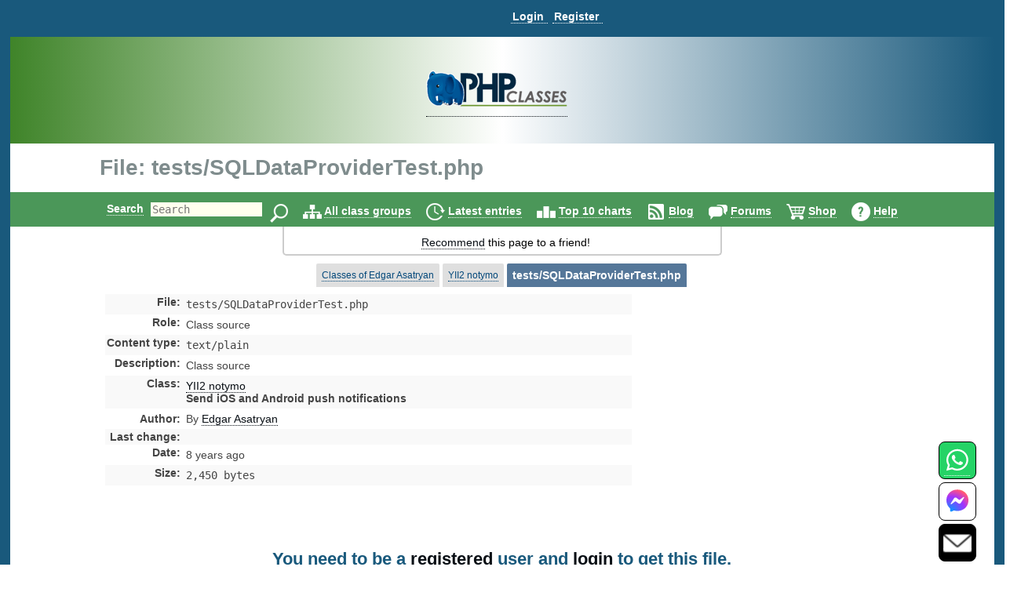

--- FILE ---
content_type: text/html
request_url: https://codingtheweb.users.phpclasses.org/browse/file/125372.html
body_size: 16884
content:
<!DOCTYPE HTML>
<html lang="en">
<head>
<meta http-equiv="X-UA-Compatible" content="IE=Edge">
<meta name="google-site-verification" content="koB0IMWgAHKwEXWyOGt9RPqYrJU-fKzpoOTwRnprhKo" />
<title>tests/SQLDataProviderTest.php - YII2 notymo - PHP Classes</title>
<!-- https://files.phpclasses.org/styles.css -->
<style type="text/css">
*, .normal-size
{
    font-size: 14px;
}

html, body, input[type=submit]
{
    color: black;
    font-family: "helvetica" , sans-serif , arial , helvetica;
    overflow-x: hidden !important;
}

html, body
{
    background-color: #ffffff;
    height: 100%;
    margin: 0px;
}

a:link, a:active
{
    color: #090F15;
    text-decoration: none;
    border-bottom-style: dotted;
    border-bottom-width: 1px;
}

a:visited
{
    color: #26394d;
}

a:hover, #logoPHP > a, #logoCompany > a, #topLogoPHP > a
{
    border-bottom-style: none;
}

.left
{
    float: left;
}

.right
{
    float: right;
}

.clear
{
    clear: both;
}

input[type=text]
{
    border: none;
    outline: none;
    color: #333;
    background: #ffe;
    z-index: 90;
    font-size: 1em;
    font-weight: normal;
    font-variant: normal;
    text-transform: none;
    font-family: monospace;
}

img
{
}

h1, h1 *
{
    font-size: 28px;
    width: auto !important;
}

h2
{
    color: #19597c;
    padding-bottom: 0px;
    padding-top: 0px;
}

h2, h2 *
{
    font-size: 22px;
}

h3, h3 *
{
    color: #19597c;
    font-size: 20px;
    margin: 10px 0px;
    padding: 10px 0px;
}

h4 *
{
    color: #19597c;
    font-size: 16px;
}

h5 *
{
    color: #19597c;
    font-size: 16px;
}

h6 *
{
    color: #666666;
    font-size: 14px;
}

big big a
{
    display: block;
    font-size: inherit;
    padding: 0px 0px 10px;
}

big a
{
    font-size: inherit;
}

td > a > span, #reputation-button
{
    font-size: 1em;
}

#reputation-menu
{
    border-radius: 6px !important;
}

.nbpb, .nbtb
{
    background-color: inherit;
    border-width: 0px;
}

.backgroundDecoration
{
    position: absolute;
    right: 1025px;
    top: 0px;
}

#rightDecorationBg
{
    left: 1025px;
}

#MainContainer
{
    background-color: #19597c;
    min-height: 100%;
    margin: 0 auto;
}

#Container
{
    background: none repeat scroll 0% 0% #fff;
    height: auto !important;
    margin: 0px auto;
    position: relative;
    z-index: 10;
    width: 98% !important;
}

#PageContent
{
    margin: auto;
    width: 100% !important;
    position: relative;
    text-align: left;
}

#PageInfo, #PageInfoLogged
{
    background: inherit;
    width: inherit;
    position: relative;
}

.pageDecoration
{
    bottom: 0px;
    position: absolute;
    right: -9px;
}

#leftDecoration
{
    left: -9px;
}

#user-bar:empty {
    min-height: 56px;
}

#user
{
    padding-bottom: 4px;
}

#user, #TopLine, #UserContent, #order-menu
{
    background-color: #19597c;
    width: 100%;
}

.shop-step
{
	color: #ffffff;
	font-size: 18px;
	line-height: 36px;
    font-weight: bold;
}

.responsive-menu
{
   padding-top: 0px;
   padding-bottom: 0px;
}

#TopLine, #UserContent
{
    z-index: 1;
    position: relative;
}

#TopLine
{
    position: absolute;
}

#user table
{
    white-space: nowrap;
    width: auto;
    margin: 0px auto;
    padding: 5px 0px 0px 140px;
}

#user table td
{
    line-height: 30px;
    padding: 0px;
    white-space: nowrap;
    width: auto;
}

#user .tabcontent, #endnavigation .tabcontent
{
    color: #C3F0FF;
    font-weight: bold;
	text-transform: capitalize;
}

#user .tabcontent span
{
    float: left;
    padding: 8px 5px 0px 2px;
    white-space: nowrap;
}

#user a
{
    color: #FFFFFF;
    font-size: 14px;
    font-weight: bold;
    padding: 0px 5px 0px 2px;
    text-align: left;
    text-decoration: none;
    border-bottom-style: dotted;
    border-bottom-width: 1px;
    white-space: nowrap;
}

#user a:hover
{
    color: #C3F0FF;
}

#user img
{
    padding-top: 3px;
    vertical-align: top;
}

#user .nbgu
{
    float: left;
    padding: 0px;
    white-space: nowrap;
}

#logoPHP
{
    background-size: cover;
    text-align: center;
    height: 136px;
    background: rgb(63,132,41);
    background: linear-gradient(90deg, rgba(63,132,41,1) 0%, rgba(255,255,255,1) 50%, rgba(25,89,124,1) 100%);
}

#logoContainer
{
    padding-top: 38px;
    display: inline-block;
}

#Top #logoCompany
{
    position: absolute;
    right: 145px;
    top: -60px;
}

#invertedCompanyLogo
{
    text-align: center;
}

#elephpant
{
    margin-right: 15px;
    position: absolute;
    right: 5px;
    top: -97px;
}

#recommendpage
{
    margin: auto;
    width: 40em;
}

#recommendpage table
{
    min-width: 40em;
    text-align: center;
    white-space: normal;
    border: 2px solid #ccc;
    border-style: solid;
    border-radius: 0 0 5px 5px;
    border-top: 0;
    margin-bottom: 10px;
}

#recommendpage table td
{
    background: none repeat scroll 0% 0% transparent;
    border: medium none;
    padding: 10px 0px 5px 10px;
    vertical-align: top;
}

#recommendpage table td img
{
    padding: 0px 3px 0px 5px;
}

#navigation
{
    background-color: #4b9759;
    clear: both;
    color: #000 !important;
    font-size: 1.2em;
    font-weight: bold;
    height: 44px;
    line-height: 24px;
    padding: 0px;
    position: relative;
    text-align: center;
    width: 100%;
}

#navigation form
{
    border: 0px none;
}

#navigation table
{
    height: 44px;
    width: 974px;
}

#navigation td
{
    font-size: 14px;
    padding-top: 9px;
}

#navigation img
{
    border: 0px none;
    margin: 0px 0px 0px 5px;
    vertical-align: middle;
}

#navigation a
{
    color: #ffffff;
    text-decoration: none;
    border-bottom-width: 1px;
}

#navigation a:hover
{
    text-decoration: underline;
    border-bottom-style: none;
}

#navigation td.nbgu
{
    display: none;
}

#navigation td.nbtu, #MenuContent td.nblu
{
    height: 24px;
    line-height: 24px;
    padding: 10px 4px 0px;
    text-decoration: none;
    border-bottom-width: 1px;
}

#navigation td.nbtu input[type=text]
{
    height: 20px;
    margin: 0px 5px;
    width: 100px;
}

#navigation td.nbtu *
{
    float: left;
}

#ads
{
    clear: both;
    margin: 0px auto;
    padding: 0px;
    width: 1010px;
}

#topAds
{
    display: inline-block;
    margin-left: 10px;
}

#inputText
{
    color: #666666;
    float: left;
    height: 20px;
    width: 150px;
}

.BodyContent
{
    text-align: center;
}

.BodyColumn
{
    display: inline-block;
    vertical-align: top;
    text-align: left;
}

#BodyContent
{
           display: inline-block;
           vertical-align: top;
     text-align: left;
}

.InfoContent
{
    clear: both;
    margin: 10px auto 0px auto;
    max-width: 1025px;
    position: relative;
    padding: 0 10px;
}

.InfoContent .nblu, .InfoContent .nbtu
{
    background-color: #dfdfdf;
    border-top-left-radius: 2px;
    border-top-right-radius: 2px;
    border-width: 1px;
    color: #19597c;
    font-size: 12px;
    padding: 7px;
    text-align: center;
    white-space: nowrap;
    width: auto;
}

.InfoContent .ct
{
    background-color: #FCFCFC;
    border-width: 1px 1px 0 1px;
    border-style: solid;
    border-color: #E1E1E1;
    color: #000000;
    font-size: 12px;
    padding: 3px;
    text-align: center;
    white-space: nowrap;
    width: auto;
}

.InfoContent .cd
{
    background-color: #FCFCFC;
    border-width: 0 1px 1px 1px;
    border-style: solid;
    border-color: #E1E1E1;
    color: #000000;
    font-size: 12px;
    padding: 3px;
}

.InfoContent .cg
{
    margin: 1px;
    padding: 0px;
    white-space: nowrap;
    width: 4px;
}

.InfoContent .nbtd :hover, .InfoContent .nbtu :hover
{
    background-color: #c9c9c9;
    text-decoration: underline;
    border-bottom-style: none;
    color: #2989C7;
}

.InfoContent .nbtd :hover .tab, .InfoContent .nbtu :hover .tab
{
    color: #2989C7;
}

.InfoContent .nbld, .InfoContent .nbtd
{
    background-color: #bfbfbf;
    border-color: #92DBEC;
    color: #05497B;
    font-size: 12px;
    padding: 7px;
    text-align: center;
    white-space: nowrap;
    width: auto;
}

.InfoContent .nblu, .InfoContent .nbld
{
    background-color: #557799;
    color: #FFFFFF;
}

.InfoContent .nblu .tab
{
    
}

.InfoContent .nbgu
{
    color: #05497B;
    margin: 1px;
    padding: 0px;
    white-space: nowrap;
}

.InfoContent .nbgd
{
    color: #05497B;
    margin: 1px;
    padding: 0px;
    white-space: nowrap;
}

.InfoContent .nbtu a, .InfoContent .nbld a, .InfoContent .nbtd a
{
    color: #05497B;
    font-size: 12px;
}

.InfoContent .nbtu span.tab
{
    color: #000000;
}

.InfoContent .nbtu a.tab
{
    
}

.InfoContent .nblu a:hover, .InfoContent .nbtu a:hover, .InfoContent .nbld a:hover, .InfoContent .nbtd a:hover
{
    color: #2989C7;
}

.InfoContent .nblu a, .InfoContent .nbld a
{
    color: #FFFFFF;
    font-size: 12px;
}

.InfoContent .nblu a:hover, .InfoContent .nbld a:hover
{
    color: #C3F0FF;
}

.InfoContent .nbtu, .InfoContent .nbtd
{
    vertical-align: middle;
}

.InfoContent .nbpu, .InfoContent .nbpd
{
    padding: 6px 0 0 0;
}

.InfoContent td
{
    padding-left: 5px;
}

.photo
{
    border-radius: 50%;
}

.userInfoTable
{
    border: 1px solid #f6f6f6;
    margin-left: 10px;
    padding: 20px;
}

td > b > h2
{
    margin-bottom: -1px;
}

.even td, .odd td, .even th, .odd th
{
    color: #444444;
}

.menutext
{
    border-bottom: 1px dotted #CCCCCC;
    color: #444444;
}

.menuicon > a {
    border-bottom-style: none !important;
}
.menuicon > a > img
{
}

.menulink a
{
    color: #595959;
}

.menulink a:hover
{
    text-decoration: underline;
    border-bottom-style: none;
}

.back
{
    background-color: #FFFFFF;
}

.even
{
    background-color: #F9F9F9;
}

.light
{
    background: none repeat scroll 0% 0% #f2f2f2;
}

.dark
{
    background: none repeat scroll 0% 0% #d9d9d9;
}

.c799 > tbody > tr
{
    padding: 10px !important;
}

.odd
{
    
}

.even td, .odd td, .highlight td, .highlight th, .highlightContent td, .highlightContent th, .featuredeven td, .featuredodd td
{
    padding: 5px;
}

.highlight, .highlightContent
{
    background: none repeat scroll 0% 0% #F5F5F5;
    padding: 5px;
}

.highlightContent
{
    animation-name: highlightContent;
    animation-duration: 0.5s;
    animation-iteration-count: infinite;
    animation-direction: alternate;
}

@keyframes highlightContent
{
    0%
    {
        background: #e6d346;
    }

    100%
    {
        background: #ffffff;
    }
}

.highlightLink
{
    background: none repeat scroll 0% 0% #FDFDFD;
    padding: 5px;
    line-height: 30px;
    animation-name: highlightLink;
    animation-duration: 0.5s;
    animation-iteration-count: infinite;
    animation-direction: alternate;
    border-radius: 8px;
    opacity: 90%;
    color: #000000;
}

*, .normal-size {
}

@keyframes highlightLink
{
    0%
    {
        background: #e6d346;
    }

    100%
    {
        background: #ffffff;
    }
}

.tabcontent
{
    
}

.nblu .tabcontent
{
    color: #ffffff;
}

.featuredodd
{
    background-color: #C5D4DB;
    padding: 5px;
}

.featuredeven
{
    background-color: #C5D4DB;
    padding: 5px;
}

.removed
{
    background-color: #AAAAAA;
    text-decoration: line-through;
}

.invalid
{
    background-color: #FFCCCC;
}

.warning, .shopping-message-warning
{
    background-color: #FFB366;
}

.alright
{
    background-color: #70F0A0;
}

.monospace, code
{
    font-family: monospace , Courier , "Courier New";
}

.code
{
    white-space: pre;
    white-space: pre-wrap;
    white-space: -pre-wrap;
    white-space: -o-pre-wrap;
    white-space: -moz-pre-wrap;
    white-space: -hp-pre-wrap;
    word-wrap: break-word;
    background: none repeat scroll 0% 0% #FCFCFC;
    padding: 4px;
}

.button, .shop-button, .remove-button, .shopping-message, .shopping-message-warning, input[class=shop-input]
{
    border-radius: 6px;
    padding: 4px;
    border-width: 1px;
    border-style: solid;
}

.shop-button {
	border-color: #000000;
	background-color: #ccae66;
	background-image: linear-gradient(#ffdf92, #ccae66);
	color: #000000;
	font-weight: bold;
	font-size: 14px;
	padding: 7px;
	text-align: center;
	white-space: nowrap;
	width: auto;
}

.shop-button:hover, .shop-button:link, .shop-button:active {
	color: #000000;
	border-bottom-style: solid;
	border-bottom-width: 1px;
}

.shop-button:active {
	background-image: linear-gradient(#f8d37c, #ffdf92);
}

.remove-button {
	border-color: #000000;
	background-color: #1b95e0;
	background-image: linear-gradient(#1b95e0, #1470a8);
	color: #ffffff;
	font-weight: bold;
	font-size: 14px;
	padding: 7px;
	text-align: center;
	white-space: nowrap;
	width: auto;
}

.remove-button:hover, .remove-button:link, .remove-button:active, input[class=remove-button] {
	color: #ffffff;
	border-bottom-style: solid;
	border-bottom-width: 1px;
}

.remove-button:active {
	background-image: linear-gradient(#1470a8, #1b95e0);
}

.shopping-message-container {
	text-align: center;
}

.shopping-message, .shopping-message-warning {
	display: inline-block;
	line-height: 28px;
	border-color: #000000;
	font-weight: bold;
	font-size: 14px;
	padding: 7px;
	text-align: center;
	width: auto;
}

.shopping-message {
	color: #ffffff;
	background-color: #666666;
	background-image: linear-gradient(#666666, #333333);
}

.shopping-message-warning {
	color: #000000;
	background-color: #000000;
	background-image: linear-gradient(#FFB366, #cc8f52);
}

.shopping-price {
	font-size: 16px;
	text-align: center;
	font-weight: bold;
	width: auto;
	margin-left: 8px;
	margin-right: 8px;
}

input[class=shop-input] {
	margin: 4px;
}

.new
{
    background-color: #ffea80;
    background-image: linear-gradient(#fffa80 , #ffea80);
    text-transform: uppercase;
    font-size: smaller;
    border-color: #ffe280;
}

.edit, .edit :link, .edit :visited, .InfoContent .nbtu a.edit
{
    background-color: #60b040;
    background-image: linear-gradient(#90c070 , #60b040);
    color: #ffffff;
    border-color: #60a840;
}

.edit :hover, .InfoContent .nbtu a.edit :hover
{
    background-color: #50a030;
    background-image: linear-gradient(#60b040 , #50a030);
    color: #C3F0FF;
    border-color: #60a840;
}

.edit :active, .InfoContent .nbtu a.edit :active
{
    background-color: #60b040;
    background-image: linear-gradient(#50a030 , #60b040);
    color: #ffffff;
    border-color: #409020;
    box-shadow: inset 0 2px 4px rgba(0 , 0 , 0 , 0.15);
}

.tag, .tag :link, .tag :visited
{
    background-color: #dea7a7;
    background-image: linear-gradient(#eeb3b3 , #dea7a7);
    color: #994d4d;
    border-color: #dea7a7;
}

.tag :hover
{
    background-color: #ce9b9b;
    background-image: linear-gradient(#dea7a7 , #ce9b9b);
    color: #793d3d;
    border-color: #dea7a7;
}

.tag :active
{
    background-color: #dea7a7;
    background-image: linear-gradient(#ce9b9b , #dea7a7);
    color: #994d4d;
    border-color: #be8f8f;
    box-shadow: inset 0 2px 4px rgba(0 , 0 , 0 , 0.15);
}

.ranking, .votes
{
    display: inline;
    padding: 4px 8px;
    font-size: large;
    border-radius: 6px;
    background-color: #E8E8E8;
    color: #000000;
}

.votes
{
    
}

.progressbar
{
    background-color: #0000FF;
    background-image: url(https://files.phpclasses.org/graphics/phpclasses//progress.png);
    background-size: auto 100%;
    border-style: none;
    padding: 4px;
    text-align: center;
    border-radius: 6px;
    box-shadow: 4px 4px 4px #888;
    text-shadow: 2px 2px 2px #55C;
}

.box
{
    border-color: #E1E1E1;
    border-style: solid;
    border-width: 1px;
    padding: 10px;
    margin-top: 10px;
    margin-bottom: 10px;
    border-radius: 10px;
}

.framed
{
    margin: 5px 0px;
    padding: 10px 15px;
    border-radius: 10px;
}

.c360 > a
{
    font-size: 13px;
    display: block;
    color: #729fcc;
}

.notifications
{
    background: #e20000;
    background: radial-gradient(ellipse at center , #e20000 0% , #fb7b67 100%);
    border-radius: 6px;
    color: #ffffff;
    margin: 5px 0px;
    padding: 4px;
    text-shadow: 1px 1px 2px rgba(128 , 128 , 128 , 1);
}

.no-notifications
{
    background: #888888;
    border-radius: 6px;
    color: #ffffff;
    margin: 5px 0px;
    padding: 4px;
    text-shadow: 1px 1px 2px rgba(128 , 128 , 128 , 1);
}

a:hover .no-notifications, a:hover .notifications
{
    text-decoration: underline;
    border-bottom-style: none;
}

.score, .highlightScore
{
    background: rgb(243,237,187);
    background: radial-gradient(circle, rgba(243,237,187,1) 0%, rgba(255,241,133,1) 100%);
    border-radius: 6px;
    margin: 5px 0px;
    padding: 4px;
}

.scoreText, .score, .highlightScore
{
    color: #404040;
    text-shadow: 1px 1px 2px rgba(128 , 128 , 128 , 1);
}

a:hover .score, a:hover .scoreText
{
    text-decoration: underline;
    border-bottom-style: none;
}

.highlightScore
{
    animation-name: highlightScore;
    animation-duration: 0.5s;
    animation-iteration-count: infinite;
    animation-direction: alternate;
}

@keyframes highlightScore
{
    0%
    {
        background: #e6d346;
    }

    100%
    {
        background: #ffffff;
    }
}

a:hover .highlightScore
{
    text-decoration: underline;
    border-bottom-style: none;
}

.menu
{
    border-color: #FCFCFF #707078 #707078 #FCFCFF;
    border-style: solid;
    border-width: 1px;
    cursor: default;
    opacity: 0.95;
    padding: 2px;
    background-color: #c9c9c9;
}

#Footer
{
    height: 0px;
    width: 100%;
    z-index: 1;
}

#FooterInfo, #FooterInfoLogged
{
    background: #19597c;
    min-height: 80px;
    position: relative;
    width: 100%;
    padding: 10px;
    margin-top: 10px;
    top: 10px;
}

#endnavigation
{
    height: 35px;
    padding: 0px;
    width: 100%;
}

#endnavigation *
{
    margin: 0px;
    padding: 0px;
}

#endnavigation table
{
    height: 35px;
    padding: 0px;
}

#endnavigation table tbody
{
    vertical-align: top;
}

#endnavigation a
{
    color: #FFFFFF;
    font-weight: bold;
    padding: 0px 0px 0px 0px;
    text-decoration: none;
    border-bottom-style: dotted;
    border-bottom-width: 1px;
    text-transform: capitalize;
}

#endnavigation a:hover
{
    text-decoration: underline;
    border-bottom-style: none;
}

#endnavigation img
{
    padding-left: 13px;
}

#Copyright
{
    width: 95% !important;
    color: #FFFFFF;
    height: 20px;
    margin: 0px auto;
    padding: 10px 0px;
    text-align: left;
    overflow: hidden !important;
    text-align: center;
    font-weight: bold;
}

#Copyright a
{
    color: #86d5f2;
    text-decoration: none;
    border-bottom-style: dotted;
    border-bottom-width: 1px;
}

#Copyright a:hover
{
    text-decoration: underline;
    border-bottom-style: none;
}

#Copyright table td
{
    color: #FFFFFF;
    padding: 0px;
}

#Top, #TopLogged
{
    background: none repeat scroll 0% 0% #FFFFFF;
    margin: 0px auto;
    padding: 0px;
    width: 100%;
    position: relative;
    bottom: 0px;
    top: 0px;
}

#Top h1, #TopLogged h1
{
    max-width: 1025px;
    margin: 15px auto 15px auto;
    overflow: hidden;
    color: #7F8C8D;
}

#Top h1
{
    position: relative;
}

#Top #topLogoPHP, #TopLogged #topLogoPHP, #TopLogo #topLogoPHP
{
    max-width: 1025px;
    margin-left: auto;
    margin-right: auto;
    overflow: hidden;
    padding: 0 0 0 10px;
    color: #7F8C8D;
    position: relative;
    height: 60px;
    top: -60px;
    bottom: -60px;
}

#Top #topLogoPHP #topLogoPHPContainer, #TopLogged #topLogoPHP #topLogoPHPContainer, #TopLogo #topLogoPHP #topLogoPHPContainer
{
    background-color: #ffffff;
    width: 200px;
    text-align: center;
    padding: 10px;
    position: relative;
    z-index: 2;
}

#TopLogo
{
    margin-bottom: -60px;
}

#Top #subtitle, #TopLogged #subtitle
{
    max-width: 1025px;
    margin: auto;
    overflow: hidden;
}

#Top #subtitle
{
    position: relative;
}

.search-input
{
    vertical-align: top;
    margin: 1px 0 0 0;
    display: inline-block;
}

#Contact, #Contact a
{
    color: #ffffff;
    font-weight: bold;
}

.window-active-bar
{
    border-style: none;
    background-color: #4b9759;
    height: 1%;
    white-space: nowrap;
    color: #ffffff;
    font-weight: bold;
}

.window-inactive-bar
{
    border-style: none;
    background-color: #808080;
    height: 1%;
    white-space: nowrap;
    color: #c0c0c0;
    font-weight: bold;
}

.window
{
    background-color: #f9f9f9;
    border-width: 1px;
    border-style: solid;
    border-top-color: #ffffff;
    border-left-color: #ffffff;
    border-bottom-color: #808080;
    border-right-color: #808080;
}

.nblu input
{
    font-weight: bold;
}

.contactBar
{
    position: fixed;
    bottom: 0px;
    right: 32px;
	z-index: 16777271;
}
</style>

<!-- https://files.phpclasses.org/responsive.css -->
<style type="text/css">
.safe-padding {
	padding: 14px;
	line-height: 200%;
}
.safe-size {
	font-size: 110%;
}
.call {
	display: none;
}
@media (max-width: 1024px) {
.c1025 {
	display: none;
}
h1, h1 *
{
    font-size: 20px;
}

h2, h2 *
{
    font-size: 18px;
}

h3, h3 *
{
    font-size: 16px;
}

h4 *
{
    font-size: 14px;
}

h5 *
{
    font-size: 12px;
}

h6 *
{
    font-size: 10px;
}
#Top h1, #Top subtitle {
	padding: 10px 0 0 10px;
	margin: 0 0 0 0;
}
.InfoContent
{
    margin: 0 auto 0 auto;
    padding: 0;
}
.responsive-menu
{
   padding-top: 14px;
   padding-bottom: 12px;
}
.responsive-order-menu
{
   padding-top: 0px;
   padding-bottom: 0x;
}
#BodyContent
{
		 display: block;
}
#PageContent
{
    margin: 0;
    padding: 0;
}
}
@media (min-width: 1025px) {
.u1025 {
	display: none;
}
}
@media (max-width: 1025px) {
.contactBar
{
	bottom: 0px;
    right: 10px;
	z-index: 16777271;
}
}
@media (max-width: 399px) {
.c399 {
	display: none;
}
}
@media (max-width: 499px) {
.c499 {
	display: none;
}
#Top h1 {
     width: auto;
}
}
@media (max-width: 799px) {
.c799 {
	display: none;
}
}
@media (min-width: 799px) {
.u799 {
	display: none;
}
}
@media (max-width: 640px) {
.c640 {
	display: none;
}
}
@media (max-width: 360px) {
.c360 {
	display: none;
}
}

.menu-items {
	position: absolute;
	z-index: 1001;
	background-color: #103754;
	border-color: #cccccc;
	border-style: solid;
	border-width: 1px;
	padding: 4px;
	top: 32px;
	line-height: 36px;
}

.menu-items a {
	color: #C3F0FF;
	font-weight: bold;
	text-decoration: none;
}

#navigation-menu, #user-menu, #order-menu {
	display: inline-block;
	padding: 2px 4px 0px 4px;
	vertical-align: middle;
	text-align: left;
	position: relative;
}

#navigation-menu .menu-items, #user-menu .menu-items, #order-menu .menu-items {
	display: none;
}

#navigation-button:checked + .menu-items,
#user-button:checked + .menu-items,
#order-button:checked + .menu-items {
  display: inline-block;
  vertical-align: middle;
  white-space: nowrap;
}

#navigation-label,
#user-label,
#order-label {
	z-index: 1001;
	display: inline-block;
	vertical-align: middle;
}
#navigation-label img,
#user-label img,
#order-label img {
	pointer-events: none;
}

#navigation-menu input[type="checkbox"],
#user-menu input[type="checkbox"],
#order-menu input[type="checkbox"] {
	display: none;
}

</style>

<meta http-equiv="content-type" content="text/html; charset=ISO-8859-1">
<meta name="viewport" content="width=device-width, initial-scale=1">
<link rel="shortcut icon" href="https://www.phpclasses.org/graphics/phpclasses/favicon.ico">
<link rel="icon" href="https://www.phpclasses.org/graphics/phpclasses/favicon.ico">
<link rel="alternate" href="/browse/latest/latest.xml" type="application/rss+xml" title="Latest published classes">
<link rel="alternate" href="/reviews/latest/latest.xml" type="application/rss+xml" title="Latest published book reviews">
<link rel="canonical" href="https://www.phpclasses.org/browse/file/125372.html">
<link rel="preconnect" href="https://files.phpclasses.org/">
<link rel="preconnect" href="https://token.rubiconproject.com">
<link rel="preconnect" href="https://clevernt.com">
<link rel="preconnect" href="https://pagead2.googlesyndication.com">
<link rel="preconnect" href="https://www.google.com">
<link rel="preconnect" href="https://www.gstatic.com">
<link rel="preconnect" href="https://fonts.googleapis.com">
<link rel="preconnect" href="https://srv.buysellads.com">
<meta name="description" lang="en" content="Class source. tests/SQLDataProviderTest.php This package can be used to send iOS and Android push notifications. It can take a list of user identifiers and send push notifications to the respective devices using the Android or Apple push notifications Web services. The package can pull the device identifiers from a data source that can be a MongoDB database or a SQL database using the YII...">
<meta name="robots" content="NOINDEX">
<meta property="fb:pages" content="114418241923267">
<!-- https://files.phpclasses.org/js/contentLoader.js -->
<script type="text/javascript">
//<![CDATA[
/*
 * contentLoader.js
 *
 * Get the latest version from:
 *
 * http://www.jsclasses.org/fast-content-loader
 *
 * @(#) $Id: contentLoader.js,v 1.17 2021/08/12 10:57:05 mlemos Exp $
 *
 *
 * This LICENSE is in the BSD license style.
 * *
 * Copyright (c) 2010, Manuel Lemos
 * All rights reserved.
 *
 * Redistribution and use in source and binary forms, with or without
 * modification, are permitted provided that the following conditions
 * are met:
 *
 *   Redistributions of source code must retain the above copyright
 *   notice, this list of conditions and the following disclaimer.
 *
 *   Redistributions in binary form must reproduce the above copyright
 *   notice, this list of conditions and the following disclaimer in the
 *   documentation and/or other materials provided with the distribution.
 *
 *   Neither the name of Manuel Lemos nor the names of his contributors
 *   may be used to endorse or promote products derived from this software
 *   without specific prior written permission.
 *
 * THIS SOFTWARE IS PROVIDED BY THE COPYRIGHT HOLDERS AND CONTRIBUTORS
 * "AS IS" AND ANY EXPRESS OR IMPLIED WARRANTIES, INCLUDING, BUT NOT
 * LIMITED TO, THE IMPLIED WARRANTIES OF MERCHANTABILITY AND FITNESS FOR
 * A PARTICULAR PURPOSE ARE DISCLAIMED.  IN NO EVENT SHALL THE REGENTS OR
 * CONTRIBUTORS BE LIABLE FOR ANY DIRECT, INDIRECT, INCIDENTAL, SPECIAL,
 * EXEMPLARY, OR CONSEQUENTIAL DAMAGES (INCLUDING, BUT NOT LIMITED TO,
 * PROCUREMENT OF SUBSTITUTE GOODS OR SERVICES; LOSS OF USE, DATA, OR
 * PROFITS; OR BUSINESS INTERRUPTION) HOWEVER CAUSED AND ON ANY THEORY OF
 * LIABILITY, WHETHER IN CONTRACT, STRICT LIABILITY, OR TORT (INCLUDING
 * NEGLIGENCE OR OTHERWISE) ARISING IN ANY WAY OUT OF THE USE OF THIS
 * SOFTWARE, EVEN IF ADVISED OF THE POSSIBILITY OF SUCH DAMAGE.
 *
 *  Portions of the code that implement document write capture are based
 *  on the Bezen library by Eric Brechemier licensed under the Creative
 *  Commons Attribution license 3.0:
 *
 *  http://creativecommons.org/licenses/by/3.0/
 *
 *  http://bezen.org/javascript/
 *
 * Portions of the code that implement JavaScript lazy loading are based
 * on the Flying scripts by Gijo Varghese:
 *
 * https://wordpress.org/plugins/flying-scripts/
 */

/*jslint browser: true, devel: true, long: true, single: true, white: true, this: true, for: true */

var ML;

if(ML === undefined)
{
	ML = {};
}
if(ML.content === undefined)
{
	ML.content = {};
}
ML.content.contentLoader = function()
{
	var doNotRemoveThisGetTheLatestVersionFrom = 'https://www.jsclasses.org/fast-content-loader';
	var content = [];
	var	update = null;

	var outputDebug = function(o, message)
	{
		if(o.debug)
		{
			if(console
			&& console.log)
			{
				console.log(message);
			}
			else
			{
				alert(message);
			}
		}
		return false;
	};

	var replaceContent = function(o)
	{
		var remaining = 0;
		var c;
		var delayed;
		var place;
		var replace;
		var events;

		for(c in content)
		{
			if(content.hasOwnProperty(c))
			{
				if(!content[c].loaded)
				{
					delayed = document.getElementById(content[c].delayed);
					place = document.getElementById(content[c].id);
					if(delayed
					&& place)
					{
						delayed.parentNode.removeChild(delayed);
						place.parentNode.replaceChild(delayed, place);
						delayed.style.display = (content[c].inline ? ((content[c].width || content[c].height) ? 'inline-block' : 'inline') : 'block');
						content[c].loaded = true;
					}
					else
					{
						remaining = remaining + 1;
					}
				}
			}
		}
		if(remaining === 0)
		{
			window.clearInterval(update);
			update = null;
			events = [
				'keydown',
				'mouseover',
				'touchmove',
				'touchstart'
			];
			replace = function() {
				document.querySelectorAll("script[data-loading='lazy']").forEach(function(element)
					{
						var source;

						source = element.getAttribute('data-src');
						element.removeAttribute('data-src');
						element.removeAttribute('data-loading');
						element.setAttribute('src', source);
					}
				);
				window.clearTimeout(update);
				update = null;
				events.forEach(function(event)
					{
						window.removeEventListener(event, replace, { passive: true });
					}
				);
			};
			update = window.setTimeout(replace, o.lazyDelay);
			events.forEach(function(event)
				{
					window.addEventListener(event, replace, { passive: true });
				}
			);
		}
		return remaining;
	};

	this.debug = false;
	this.defaultInline = false;
	this.updateInterval = 10;
	this.contentPrefix = 'con';
	this.delayedPrefix = 'del';
	this.delayedContent = '&nbsp;';
	this.lazyDelay = 5000;

	this.addContent = function(properties)
	{
		var i;
		var m;

		if(!properties.content)
		{
			return outputDebug(this, 'Content properties are missing');
		}
		properties.id = this.contentPrefix + content.length;
		properties.delayed = this.delayedPrefix + content.length;
		if(properties.inline === undefined)
		{
			properties.inline = this.defaultInline;
		}
		properties.loaded = false;
		if(typeof properties.priority !== 'number')
		{
			properties.priority = 0;
		}
		document.write('<div id="' + properties.id + '" style="' + (properties.width ? 'width: ' + properties.width + 'px;' : '') + (properties.height ? ' height: ' + properties.height + 'px;' : '') + ' overflow: none; display: ' + (properties.inline ? ((properties.width || properties.height) ? 'inline-block' : 'inline') : 'block') + '">' + this.delayedContent + '</div>');
		for(i = content.length; i > 0 && content[i - 1].priority < properties.priority; i = i - 1)
		{
		}
		for(m = content.length; m > i; m = m - 1)
		{
			content[m] = content[m - 1];
		}
		content[i] = properties;
		return true;
	};
	
	this.loadContent = function()
	{
		var o = this;
		var written;
		var write;
		var writeln;
		var reportError;
		var catchError;
		var trim;
		var hasAttribute;
		var moveScript;
		var moveScriptClone;
		var moveNodes;
		var insertWritten;
		var load;
		var c;

		if(window.opera
		|| navigator.userAgent.indexOf('MSIE') !== -1)
		{
			written = [];

			write = function(html)
			{
				written.push(html);
			};

			writeln = function(html)
			{
				write(html + "\n");
			};

			reportError = function(error, url, line)
			{
				if(typeof error === 'object')
				{
					reportError(error.message, error.fileName, error.lineNumber);
					return;
				}
				outputDebug(o, error + ' at ' + url + '[' + line + ']');
			};
 
			catchError = function(func, description)
			{
				var f;

				description = description || 'error.catchError';
				if(typeof func !== 'function')
				{
					reportError(description + ': A function is expected, found ' + typeof func);
					f = function() { };
					return f;
				}
				f = function()
				{
					try
					{
						return func.apply(this, []);
					}
					catch(e)
					{
						if(window.onerror)
						{
							window.onerror(description + ': ' + e.message + ' in ' + func, e.fileName, e.lineNumber, true);
						}
					}
				};
				return f;
			};

			trim = function(text)
			{
				return(text.replace(/^\s*/, '').replace(/\s*$/, ''));
			};

			hasAttribute = function(node, attribute)
			{
				var attributeNode;
				
				if(node.hasAttribute)
				{
					return node.hasAttribute(attribute);
				}
 
				attributeNode = node.getAttributeNode(attribute);

				if(attributeNode === null)
				{
					return false;
				}
				return attributeNode.specified;
			};

			moveScript = function(script, target, callback)
			{
				var safeCallback = catchError(callback, 'script.onload');
 
				if(script.readyState
				&& script.onload !== null)
				{
					script.onreadystatechange = function()
					{
						if(script.readyState === 'loaded'
						|| script.readyState === 'complete')
						{
							script.onreadystatechange = null;
							script.onerror = null;
							safeCallback();
						}
					};
				}
				else
				{
					script.onload = safeCallback;
				}
				target.appendChild(script);
			};

			moveScriptClone = function(script, target, callback)
			{
				var externalScript;
				var internalScript;
				var i;
				var attribute;
				var code;

				if(hasAttribute(script, 'src'))
				{
					externalScript = document.createElement('script');
					for(i = 0; i < script.attributes.length; i = i + 1)
					{
						attribute = script.attributes[i];
						if(hasAttribute(script, attribute.name))
						{
							externalScript.setAttribute(attribute.name, attribute.value);
						}
					}
					externalScript.text = script.text;
					moveScript(externalScript, target, callback);
				}
				else
				{
					internalScript = script.cloneNode(false);
					internalScript.text = script.text;
					internalScript.type = 'any';
					target.appendChild(internalScript);
					if(hasAttribute(script, 'type'))
					{
						internalScript.setAttribute('type', script.type);
					}
					else
					{
						internalScript.removeAttribute('type');
					}
					code = trim(internalScript.text);
					if(code.indexOf('<!--') === 0)
					{
						code = code.substr(4);
						if(code.substr(code.length - 3) === '-->')
						{
							code = code.substr(0, code.length - 3);
						}
					}
					(new Function(code))();
					callback();
				}
			};
 
			moveNodes = function(source, target, callback)
			{
				var nextSource;
				var nextTarget;
				var nextStep;
				var clone;
				var scriptCount;
				var sourceAncestor;

				if(source === null)
				{
					callback();
					return;
				}
				nextSource = null;
				nextTarget = target;

				nextStep = function()
				{
					moveNodes(nextSource, nextTarget, callback);
				};
 
				if(source.nodeName === 'SCRIPT'
				&& (!source.language
				|| source.language.toLowerCase() === 'javascript')
				&& (!source.type
				|| trim(source.type).toLowerCase() === 'text/javascript'))
				{
					setTimeout(function()
					{
						moveScriptClone(source, target, function()
						{
							insertWritten(target, nextStep);
						});
					}, 0);
				}
				else
				{
					clone = source.cloneNode(false);
					target.appendChild(clone);
					setTimeout(nextStep, 0);
					if(source.firstChild)
					{
						scriptCount = source.getElementsByTagName('script').length;
						if(scriptCount === 0)
						{
							if(source.nodeName === 'TABLE')
							{
								clone.outerHTML = source.outerHTML;
							}
							else
							{
								clone.innerHTML = source.innerHTML;
							}
						}
						else
						{
							nextSource = source.firstChild;
							nextTarget = clone;
						}
					}
				}
				if(nextSource === null)
				{
					nextSource = source.nextSibling;
				}
				sourceAncestor = source.parentNode;
				while(nextSource === null
				&& sourceAncestor !== null)
				{
					nextSource = sourceAncestor.nextSibling;
					nextTarget = nextTarget.parentNode;
					sourceAncestor = sourceAncestor.parentNode;
				}
			};

			insertWritten = function(target, callback)
			{
				var div;

				if(written.length > 0)
				{
					div = document.createElement('div');
					div.innerHTML = '<br>' + written.join('');
					written = [];
					div.removeChild(div.firstChild);
					moveNodes(div.firstChild, target, callback);
				}
				else
				{
					callback();
				}
			};

			load = function()
			{
				var documentWrite = document.write;
				var documentWriteln = document.writeln;
				var loadContentElement;

				document.write = write;
				document.writeln = writeln;
				loadContentElement = function (c)
				{
					var div = document.getElementById(content[c].id);
					div.innerHTML = '';
					write(content[c].content);
					insertWritten(div, function ()
					{
						content[c].loaded = true;
						c = c + 1;
						if(c < content.length)
						{
							loadContentElement(c);
						}
						else
						{
							document.writeln = documentWriteln;
							document.write = documentWrite;
						}
					});
				};
				loadContentElement(0);
			};

			if(content.length)
			{
				if(window.addEventListener)
				{
					window.addEventListener('load', load, false);
				}
				else
				{
					if(window.attachEvent)
					{
						window.attachEvent('onload', load);
					}
					else
					{
						if(document.addEventListener)
						{
							document.addEventListener('load', load, false);
						}
						else
						{
							document.attachEvent('onload', load);
						}
					}
				}
			}
		}
		else
		{
			for(c in content)
			{
				if(content.hasOwnProperty(c))
				{
					if(!content[c].loaded)
					{
						document.write('<div id="' + content[c].delayed + '" style="' + (content[c].width ? 'width: ' + content[c].width + 'px;' : '') + (content[c].height ? ' height: ' + content[c].height + 'px;' : '') + ' overflow: none; display: none">' + content[c].content + '</div>');
					}
				}
			}
			if(replaceContent(o)
			&& update === null)
			{
				update = window.setInterval(function()
				{
					replaceContent(o);
				}, this.updateInterval);
			}
		}
	};
};

//]]>
</script>
<script type="text/javascript"><!--
var cl = new ML.content.contentLoader();

var cookies = document.cookie.split(";"), expires = new Date();
for(var c = 0; c < cookies.length; ++c)
{
 var m = cookies[c].match(/^ +([^=]+)/);
 if(m && m[1] === "visit")
	break;
}
if(c === cookies.length)
{
	expires.setTime(expires.getTime()+(24*60*60*1000));
	document.cookie = "visit=" + (new Date()).getTime() + "; expires=" + expires.toGMTString() + "; path=/;";
}

// --></script>
<!-- https://files.phpclasses.org/css/package.css -->
<style type="text/css">
.content-wrap {
	overflow-wrap: anywhere;
	max-width: 300px
}
.content-wrap p img {
	width: 100%;
	height: auto;
}
.package-cut-full-width,
.package-cut-width-800,
.package-cut-width-640,
.package-cut-width-500 {
	display: block;
}
.package-cell-cut-full-width,
.package-cell-cut-width-800,
.package-cell-cut-width-640,
.package-cell-cut-width-500,
.author-details,
.tabbed-author-details {
	display: table-cell;
}
.author-information-nominee {
	display: inline-block;
	float: right; 
	width: 65%;
}
.author-information {
	display: inline-block;
	float: right; 
	width: 50%;
}
.package-information-nominee {
	display: inline-block;
	float: left;
	width: 35%;
}
.package-information {
	display: inline-block;
	float: left;
	width: 50%;
}
.picture-user-name {
	display: none;
}
@media (max-width: 1024px) {
.package-cut-full-width,
.package-cell-cut-full-width {
	display: none;
}
.author-details {
	display: table-cell;
}
.author-information-nominee {
	width: 35%;
}
.author-information {
	width: 20%;
}
.package-information-nominee {
	width: 65%;
}
.package-information {
	width: 80%;
}
.picture-user-name {
	display: block;
}
}
@media (max-width: 799px) {
.package-cut-width-800,
.package-cell-cut-width-800,
.tabbed-author-details {
	display: none;
}
}
@media (max-width: 639px) {
.package-cut-width-640,
.package-cell-cut-width-640 {
	display: none;
}
.package-show-width-640 {
	display: block;
}
.package-cell-show-width-640 {
	display: table-cell;
}
}
@media (min-width: 640px) {
.package-show-width-640,
.package-cell-show-width-640 {
	display: none;
}
}
@media (max-width: 499px) {
.package-cut-width-500,
.package-cell-cut-width-500 {
	display: none;
}
.author-information-nominee {
	width: 35%;
}
.author-information {
	width: 35%;
}
.package-information-nominee {
	width: 65%;
}
.package-information {
	width: 65%;
}
}
#package-menu {
	display: inline-block;
	padding: 0;
}

#package-menu .menu-items {
	display: none;
}

#package-button:checked + .menu-items {
  display: inline-block;
}

#package-menu input[type="checkbox"], 
#package-menu ul span.drop-icon {
	display: none;
}

</style>

</head>
<body>
<div id="fb-root"></div>












<!-- Start AdSense page level ads -->
<script async data-src="https://pagead2.googlesyndication.com/pagead/js/adsbygoogle.js?client=ca-pub-2951707118576741" crossorigin="anonymous" data-loading="lazy"></script>
<!-- End AdSense page level ads -->


<!-- Start of Sticky BuySellAds -->
<script async data-src="//m.servedby-buysellads.com/monetization.js" data-loading="lazy"></script>

<script>
  window.addEventListener("load", (event) => {
    (function () {
      if (typeof _bsa !== "undefined" && _bsa) {
        _bsa.init("stickybox", "CK7DPK3E", "placement:phpclassesorg");
      }
    })();
  });
</script>
<!-- End of Sticky BuySellAds -->


<div id="MainContainer">
  <div id="TopLine"></div>
  <div id="Container"> 
    <div id="UserContent">
      <div class="c1025" id="user-bar"><div id="user"><table width="100%" style="margin-bottom: 6px; " cellpadding="4" cellspacing="0" align="center">
<tr>
<td width="49.5%"  style=" white-space: nowrap ; padding: 1px">&nbsp;</td>
<td  style=" white-space: nowrap ;"><a href="/login.html?page=browse%2Ffile%2F125372.html">Login</a></td>
<td  style=" white-space: nowrap ; padding: 1px">&nbsp;</td>
<td  style=" white-space: nowrap ;"><a rel="nofollow" href="/register.html?page=browse%2Ffile%2F125372.html">Register</a></td>
<td width="49.5%"  style=" white-space: nowrap ; padding: 1px">&nbsp;</td>
</tr>
</table>

</div></div>
      <div class="u1025 responsive-menu"><form style="margin: 0" action="/search.html" method="get" onsubmit="this['q'].value = this['words'].value;">
<div id="navigation-menu"><input type="checkbox" id="navigation-button"><div class="menu-items"><div><img src="https://files.phpclasses.org/graphics/phpclasses/browse.png" width="24" height="24" loading="lazy" alt="All class groups" style="border: 0; vertical-align: middle"> <a href="/browse/">All class groups</a></div>
<div><img src="https://files.phpclasses.org/graphics/phpclasses/latest.png" width="24" height="24" loading="lazy" alt="Latest entries" style="border: 0; vertical-align: middle"> <a href="/browse/latest/latest.html">Latest entries</a></div>
<div><img src="https://files.phpclasses.org/graphics/phpclasses/top.png" width="24" height="24" loading="lazy" alt="Top 10 charts" style="border: 0; vertical-align: middle"> <a href="/browse/top/top.html">Top 10 charts</a></div>
<div><img src="https://files.phpclasses.org/graphics/phpclasses/blog.png" width="24" height="24" loading="lazy" alt="Blog" style="border: 0; vertical-align: middle"> <a href="/blog/">Blog</a></div>
<div><img src="https://files.phpclasses.org/graphics/phpclasses/forum.png" width="24" height="24" loading="lazy" alt="Forums" style="border: 0; vertical-align: middle"> <a href="/discuss/">Forums</a></div>
<div><img src="https://files.phpclasses.org/graphics/phpclasses/shop.png" width="24" height="24" loading="lazy" alt="Shop" style="border: 0; vertical-align: middle"> <a href="/shop/">Shop</a></div>
<div><img src="https://files.phpclasses.org/graphics/phpclasses/help.png" width="24" height="24" loading="lazy" alt="Help" style="border: 0; vertical-align: middle"> <a href="/faq/">Help</a></div>
</div><label for="navigation-button" id="navigation-label"><span class="drop-icon"><img src="https://files.phpclasses.org/graphics/phpclasses/menu.png" width="24" height="24" loading="lazy" alt="Navigation menu" style="border: 0"></span></label></div><a href="/"><img src="https://files.phpclasses.org/graphics/phpclasses/logo-small-phpclasses.svg" width="75" height="24" loading="lazy" alt="logo small" style="vertical-align: top"></a><div id="user-menu"><input type="checkbox" id="user-button"><div class="menu-items"><div><a href="/login.html?page=browse%2Ffile%2F125372.html">Login</a></div>
<div><a href="/register.html?page=browse%2Ffile%2F125372.html">Register</a></div>
</div><label for="user-button" id="user-label"><span class="drop-icon"><img src="https://files.phpclasses.org/graphics/phpclasses/user-menu.png" width="24" height="24" loading="lazy" alt="User menu" style="border: 0"></span></label></div><div class="search-input"><input type="text" name="words" size="16" placeholder="Search" style="margin-left: 5px; margin-right: 5px"> <input type="hidden" name="q"> <input type="image" src="https://files.phpclasses.org/graphics/phpclasses/search.png" align="middle" style="width: 24px; height: 24px;" alt="Search"></div><input type="hidden" name="go_search" value="1">
</form></div>
    </div>
    <div id="logoPHP" class="c1025">
      <div id="logoContainer"><a href="/"><img src="https://files.phpclasses.org/graphics/phpclasses/logo-phpclasses.png" width="180" height="60" loading="lazy" alt="PHP Classes" style="border: 0"></a></div>
      <div id="topAds"></div>
    </div>
    <div id="PageContent">
      <div id="Top">
        <h1>File: tests/SQLDataProviderTest.php</h1>
        <div id="subtitle"></div>
      </div>
      <div id="PageInfo">
        <div class="c1025"><div id="navigation"><form style="margin: 0" action="/search.html" method="get" onsubmit="this['q'].value = this['words'].value;">
<table width="100%" style="margin-bottom: 6px; " cellpadding="4" cellspacing="0" align="center">
<tr>
<td width="49.5%"  style=" white-space: nowrap ; padding: 1px">&nbsp;</td>
<td  style=" white-space: nowrap ;"><a rel="nofollow" href="/search.html">Search</a> <div class="search-input"><input type="text" name="words" size="16" placeholder="Search" style="margin-left: 5px; margin-right: 5px"> <input type="hidden" name="q"> <input type="image" src="https://files.phpclasses.org/graphics/phpclasses/search.png" align="middle" style="width: 24px; height: 24px;" alt="Search"></div></td>
<td  style=" white-space: nowrap ; padding: 1px">&nbsp;</td>
<td  style=" white-space: nowrap ;"><img src="https://files.phpclasses.org/graphics/phpclasses/browse.png" width="24" height="24" loading="lazy" alt="All class groups" style="border: 0; vertical-align: middle"> <a href="/browse/">All class groups</a></td>
<td  style=" white-space: nowrap ; padding: 1px">&nbsp;</td>
<td  style=" white-space: nowrap ;"><img src="https://files.phpclasses.org/graphics/phpclasses/latest.png" width="24" height="24" loading="lazy" alt="Latest entries" style="border: 0; vertical-align: middle"> <a href="/browse/latest/latest.html">Latest entries</a></td>
<td  style=" white-space: nowrap ; padding: 1px">&nbsp;</td>
<td  style=" white-space: nowrap ;"><img src="https://files.phpclasses.org/graphics/phpclasses/top.png" width="24" height="24" loading="lazy" alt="Top 10 charts" style="border: 0; vertical-align: middle"> <a href="/browse/top/top.html">Top 10 charts</a></td>
<td  style=" white-space: nowrap ; padding: 1px">&nbsp;</td>
<td  style=" white-space: nowrap ;"><img src="https://files.phpclasses.org/graphics/phpclasses/blog.png" width="24" height="24" loading="lazy" alt="Blog" style="border: 0; vertical-align: middle"> <a href="/blog/">Blog</a></td>
<td  style=" white-space: nowrap ; padding: 1px">&nbsp;</td>
<td  style=" white-space: nowrap ;"><img src="https://files.phpclasses.org/graphics/phpclasses/forum.png" width="24" height="24" loading="lazy" alt="Forums" style="border: 0; vertical-align: middle"> <a href="/discuss/">Forums</a></td>
<td  style=" white-space: nowrap ; padding: 1px">&nbsp;</td>
<td  style=" white-space: nowrap ;"><img src="https://files.phpclasses.org/graphics/phpclasses/shop.png" width="24" height="24" loading="lazy" alt="Shop" style="border: 0; vertical-align: middle"> <a href="/shop/">Shop</a></td>
<td  style=" white-space: nowrap ; padding: 1px">&nbsp;</td>
<td  style=" white-space: nowrap ;"><img src="https://files.phpclasses.org/graphics/phpclasses/help.png" width="24" height="24" loading="lazy" alt="Help" style="border: 0; vertical-align: middle"> <a rel="nofollow" href="/faq/">Help</a></td>
<td width="49.5%"  style=" white-space: nowrap ; padding: 1px">&nbsp;</td>
</tr>
</table>


<input type="hidden" name="go_search" value="1">
</form></div></div>
        <div class="c1025"><div id="recommendpage"><div id="recommendpagecontainer"><table cellspacing="2" cellpadding="0" align="center">
<tr>
<td class="tabcontent box light"><a rel="nofollow" href="https://www.phpclasses.org/recommend_page.html?title=tests%2FSQLDataProviderTest.php&amp;page=%2Fbrowse%2Ffile%2F125372.html">Recommend</a> this page to a friend!</td>
</tr>
</table></div></div>
</div>
        <div>
          <div class="InfoContent"><table width="100%" style="margin-bottom: 6px; " cellpadding="4" cellspacing="0">
<tr>
<td width="49.5%" class="nbgu">&nbsp;</td>
<td class="package-cell-cut-width-800 nbtu light"><a href="/browse/author/1430813.html">Classes of Edgar Asatryan</a></td>
<td class="package-cell-cut-width-640 nbgu">&nbsp;</td>
<td class="package-cell-cut-width-640 nbtu light"><a href="/package/10160-PHP-Send-iOS-and-Android-push-notifications.html">YII2 notymo</a></td>
<td class="package-cell-cut-width-500 nbgu">&nbsp;</td>
<td class="nblu"><b>tests/SQLDataProviderTest.php</b></td>
<td width="49.5%" class="nbgu">&nbsp;</td>
</tr>
</table>
<!-- google_ad_section_start --><table width="100%">
<tr>
<td valign="top"><table cellspacing="0" cellpadding="2" style="width: 100%; height: 280px">
<TR class="even">
<TH VALIGN="top" ALIGN=right WIDTH="1%" NOWRAP><!--htdig_noindex-->File<!--/htdig_noindex-->:</TH>
<TD><TT><span class="c499">tests/</span>SQLDataProviderTest.php</TT></TD>
</TR>
<TR class="odd">
<TH VALIGN="top" ALIGN=right WIDTH="1%" NOWRAP><!--htdig_noindex-->Role<!--/htdig_noindex-->:</TH>
<TD>Class source</TD>
</TR>
<TR class="even">
<TH VALIGN="top" ALIGN=right WIDTH="1%" NOWRAP><!--htdig_noindex-->Content type<!--/htdig_noindex-->:</TH>
<TD><TT>text/plain</TT></TD>
</TR>
<TR class="odd">
<TH VALIGN="top" ALIGN=right WIDTH="1%" NOWRAP><!--htdig_noindex-->Description<!--/htdig_noindex-->:</TH>
<TD>Class source</TD>
</TR>
<TR class="even">
<TH VALIGN="top" ALIGN=right WIDTH="1%" NOWRAP><!--htdig_noindex-->Class<!--/htdig_noindex-->:</TH>
<TD><a href="/package/10160-PHP-Send-iOS-and-Android-push-notifications.html">YII2 notymo</a><br>
<B>Send iOS and Android push notifications</B></TD>
</TR>
<TR class="odd">
<TH ALIGN=right WIDTH="1%" NOWRAP><!--htdig_noindex-->Author<!--/htdig_noindex-->:</TH>
<TD>By <a rel="author" href="/browse/author/1430813.html">Edgar Asatryan</a></TD>
</TR>
<TR class="even">
<TH VALIGN="top" ALIGN=right WIDTH="1%" NOWRAP><!--htdig_noindex--> Last change<!--/htdig_noindex-->:</TH>
<TD></TD>
</TR>
<TR class="odd">
<TH VALIGN="top" ALIGN=right WIDTH="1%" NOWRAP><!--htdig_noindex-->Date<!--/htdig_noindex-->:</TH>
<TD><span title="2017-01-20 10:47:17">8 years ago</span></TD>
</TR>
<TR class="even">
<TH VALIGN="top" ALIGN=right WIDTH="1%" NOWRAP><!--htdig_noindex-->Size<!--/htdig_noindex-->:</TH>
<TD><TT>2,450 bytes</TT></TD>
</TR>
<tr style="height: 99%">
<td colspan="2"></TD>
</TR>
</table>
</td>
<td class="package-cell-cut-width-640" style="width: 300px; height: 250px" valign="top"><script type="text/javascript"><!--
cl.addContent({
	content: '\x3c!-- PHPClasses-Below-The-Fold --\x3e\n\n\n\x3c!-- AdSense Below the fold --\x3e\n\x3cp\x3e&nbsp;\x3c\x2fp\x3e\n\x3cscript async data-src="https:\x2f\x2fpagead2.googlesyndication.com\x2fpagead\x2fjs\x2fadsbygoogle.js?client=ca-pub-2951707118576741" data-loading="lazy"\n     crossorigin="anonymous"\x3e\x3c\x2fscript\x3e\n\x3c!-- PHP Classes below the fold --\x3e\n\x3cins class="adsbygoogle"\n     style="display:inline-block;width:300px;height:250px"\n     data-ad-client="ca-pub-2951707118576741"\n     data-ad-slot="9106526349"\x3e\x3c\x2fins\x3e\n\x3cscript\x3e\n     (adsbygoogle = window.adsbygoogle || []).push({});\n\x3c\x2fscript\x3e\n\x3c!-- End of AdSense DFP Below the fold --\x3e\n\n\n\x3c!-- End-PHPClasses-Below-The-Fold --\x3e\n',
	inline: false,
	width: 336,
	height: 280,
	priority: 1
});
// --></script>
</td>
</tr>
</table>
<!-- google_ad_section_end --></div>
          <div id="ads"></div>
          <div class="BodyContent">
            <div class="BodyColumn"></div>
            <div id="BodyContent" class="InfoContent"><!-- body_start --><h2 align="center">You need to be a <a rel="nofollow" onclick="trackOutboundLink('Login-Prompt-View-File-Be-one-of-us', 'register', '', '/register.html?page=', 'browse\x2ffile\x2f125372.html');" href="/register.html?page=browse%2Ffile%2F125372.html">registered</a> user and <a onclick="trackOutboundLink('Login-Prompt-View-File-Be-one-of-us', 'login', '', '/login.html?page=', 'browse\x2ffile\x2f125372.html');" href="/login.html?page=browse%2Ffile%2F125372.html">login</a> to get this file.</h2>

<h2 align="center" class="box">1,617,630 PHP developers registered to the PHP Classes site.<br> Be One of Us!</h2>
<script type="text/javascript"><!--

<!-- Start of Google Analytics Login-Prompt-View-File-Be-one-of-us -->
 var trackOutboundLink = function(category, action, detail, base, url)
 {
  ga("send", "event", category, action, url + ' ' + detail, {
    "hitCallback": function () {
     document.location = base + encodeURIComponent(url);
    }
   }
  );
 };
 ga('send', 'event', 'Login-Prompt-View-File-Be-one-of-us', 'prompt', 'browse\x2ffile\x2f125372.html');
// --></script>
<!-- End of Google Analytics Login-Prompt-View-File-Be-one-of-us -->

<h2 align="center">Login Immediately with your account on:</h2><ul style="padding-inline-start: 0px; margin-top: 0px; text-align: center;"><li style="list-style-type: none; margin: 0; padding: 0; display: inline"><table style="display: inline-block"><tr><td><a onclick="trackOutboundLink('Login-Prompt-View-File-Be-one-of-us', 'login', 'Facebook', '/login.html?page=', 'browse\x2ffile\x2f125372.html'); return false;" href="/login.html?page=browse%2Ffile%2F125372.html"><img src="https://files.phpclasses.org/graphics/identity/Facebook.png" width="24" height="24" alt="Facebook" style="border: 0; vertical-align: middle"></a></td><td><div style="background-color: #3b5b99; border-radius: 8px; padding: 6px; text-align: center"><a onclick="trackOutboundLink('Login-Prompt-View-File-Be-one-of-us', 'login', 'Facebook', '/login.html?page=', 'browse\x2ffile\x2f125372.html'); return false;" href="/login.html?page=browse%2Ffile%2F125372.html" style="color: #ffffff; font-weight: bold; text-decoration: none">Facebook</a></td></tr></table></li><li style="list-style-type: none; margin: 0; padding: 0; display: inline"><table style="display: inline-block"><tr><td><a onclick="trackOutboundLink('Login-Prompt-View-File-Be-one-of-us', 'login', 'Google', '/login.html?page=', 'browse\x2ffile\x2f125372.html'); return false;" href="/login.html?page=browse%2Ffile%2F125372.html"><img src="https://files.phpclasses.org/graphics/identity/Google.png" width="24" height="24" alt="Gmail" style="border: 0; vertical-align: middle"></a></td><td><div style="background-color: #ffd200; border-radius: 8px; padding: 6px; text-align: center"><a onclick="trackOutboundLink('Login-Prompt-View-File-Be-one-of-us', 'login', 'Google', '/login.html?page=', 'browse\x2ffile\x2f125372.html'); return false;" href="/login.html?page=browse%2Ffile%2F125372.html" style="color: #000000; font-weight: bold; text-decoration: none">Gmail</a></td></tr></table></li><li style="list-style-type: none; margin: 0; padding: 0; display: inline"><table style="display: inline-block"><tr><td><a onclick="trackOutboundLink('Login-Prompt-View-File-Be-one-of-us', 'login', 'Microsoft', '/login.html?page=', 'browse\x2ffile\x2f125372.html'); return false;" href="/login.html?page=browse%2Ffile%2F125372.html"><img src="https://files.phpclasses.org/graphics/identity/Microsoft.png" width="24" height="24" alt="Hotmail" style="border: 0; vertical-align: middle"></a></td><td><div style="background-color: #b6cf72; border-radius: 8px; padding: 6px; text-align: center"><a onclick="trackOutboundLink('Login-Prompt-View-File-Be-one-of-us', 'login', 'Microsoft', '/login.html?page=', 'browse\x2ffile\x2f125372.html'); return false;" href="/login.html?page=browse%2Ffile%2F125372.html" style="color: #000000; font-weight: bold; text-decoration: none">Hotmail</a></td></tr></table></li><li style="list-style-type: none; margin: 0; padding: 0; display: inline"><table style="display: inline-block"><tr><td><a onclick="trackOutboundLink('Login-Prompt-View-File-Be-one-of-us', 'login', 'StackExchange', '/login.html?page=', 'browse\x2ffile\x2f125372.html'); return false;" href="/login.html?page=browse%2Ffile%2F125372.html"><img src="https://files.phpclasses.org/graphics/identity/StackExchange.png" width="24" height="24" alt="StackOverflow" style="border: 0; vertical-align: middle"></a></td><td><div style="background-color: #eeeeee; border-radius: 8px; padding: 6px; text-align: center"><a onclick="trackOutboundLink('Login-Prompt-View-File-Be-one-of-us', 'login', 'StackExchange', '/login.html?page=', 'browse\x2ffile\x2f125372.html'); return false;" href="/login.html?page=browse%2Ffile%2F125372.html" style="color: #000000; font-weight: bold; text-decoration: none">StackOverflow</a></td></tr></table></li><li style="list-style-type: none; margin: 0; padding: 0; display: inline"><table style="display: inline-block"><tr><td><a onclick="trackOutboundLink('Login-Prompt-View-File-Be-one-of-us', 'login', 'github', '/login.html?page=', 'browse\x2ffile\x2f125372.html'); return false;" href="/login.html?page=browse%2Ffile%2F125372.html"><img src="https://files.phpclasses.org/graphics/identity/github.png" width="24" height="24" alt="GitHub" style="border: 0; vertical-align: middle"></a></td><td><div style="background-color: #a6f5ff; border-radius: 8px; padding: 6px; text-align: center"><a onclick="trackOutboundLink('Login-Prompt-View-File-Be-one-of-us', 'login', 'github', '/login.html?page=', 'browse\x2ffile\x2f125372.html'); return false;" href="/login.html?page=browse%2Ffile%2F125372.html" style="color: #000000; font-weight: bold; text-decoration: none">GitHub</a></td></tr></table></li></ul><iframe style="width: 100%; height: 900px; border-width: 0px" rel="nofollow" src="/requirement.html" loading="lazy"></iframe><!-- body_end --><div class="c1025"><script type="text/javascript"><!--
cl.addContent({
	content: '\x3cbr\x3e\x3cdiv align="center"\x3e\x3c!-- PHPClasses-Bottom --\x3e\n\n\x3c!-- AdSense Bottom --\x3e\n\x3cscript async data-src="https:\x2f\x2fpagead2.googlesyndication.com\x2fpagead\x2fjs\x2fadsbygoogle.js?client=ca-pub-2951707118576741" data-loading="lazy"\n     crossorigin="anonymous"\x3e\x3c\x2fscript\x3e\n\x3c!-- PHP Classes Bottom --\x3e\n\x3cins class="adsbygoogle"\n     style="display:inline-block;width:728px;height:90px"\n     data-ad-client="ca-pub-2951707118576741"\n     data-ad-slot="0161400320"\x3e\x3c\x2fins\x3e\n\x3cscript\x3e\n     (adsbygoogle = window.adsbygoogle || []).push({});\n\x3c\x2fscript\x3e\n\x3c!-- End of AdSense Bottom --\x3e\n\n\n\x3c\x2fdiv\x3e',
	inline: false,
	height: 90,
	priority: 1
});
// --></script>
</div><script type="text/javascript"><!--
cl.addContent({
	content: '\n\x3c!-- Start of Google Analytics 4 --\x3e\n\x3c!-- Google tag (gtag.js) --\x3e\n\x3cscript async src="https:\x2f\x2fwww.googletagmanager.com\x2fgtag\x2fjs?id=G-BN2GRQ7TJL"\x3e\x3c\x2fscript\x3e\n\x3cscript\x3e\n  window.dataLayer = window.dataLayer || [];\n  function gtag(){dataLayer.push(arguments);}\n  gtag(\'js\', new Date());\n\n  gtag(\'config\', \'G-BN2GRQ7TJL\');\n\x3c\x2fscript\x3e\n\x3c!-- End of Google Analytics 4 --\x3e\n\n',
	inline: false
});
// --></script>
<script type="text/javascript"><!--
cl.loadContent();
// --></script>

</div>
            <div class="BodyColumn"></div>
          </div>
        </div>
      </div>
      <div id="FooterInfo">
        <div class="c1025"><div id="endnavigation"><table width="100%" style="margin-top: 6px; " cellpadding="4" cellspacing="0">
<tr>
<td width="49.5%"  style=" white-space: nowrap ; padding: 1px">&nbsp;</td>
<td  style=" white-space: nowrap ;"><img src="https://files.phpclasses.org/graphics/phpclasses/user.png" width="24" height="24" loading="lazy" alt="About us" style="border: 0; vertical-align: middle"> <a href="/about">About us</a></td>
<td  style=" white-space: nowrap ; padding: 1px">&nbsp;</td>
<td  style=" white-space: nowrap ;"><img src="https://files.phpclasses.org/graphics/phpclasses/buy.png" width="24" height="24" loading="lazy" alt="Advertise on this site" style="border: 0; vertical-align: middle"> <a rel="nofollow" href="/sponsor.html" target="_blank">Advertise on this site</a></td>
<td  style=" white-space: nowrap ; padding: 1px">&nbsp;</td>
<td  style=" white-space: nowrap ;"><img src="https://files.phpclasses.org/graphics/phpclasses/map.png" width="24" height="24" loading="lazy" alt="Site map" style="border: 0; vertical-align: middle"> <a href="/sitemap/">Site map</a></td>
<td  style=" white-space: nowrap ; padding: 1px">&nbsp;</td>
<td  style=" white-space: nowrap ;"><img src="https://files.phpclasses.org/graphics/phpclasses/new.png" width="24" height="24" loading="lazy" alt="Newsletter" style="border: 0; vertical-align: middle"> <a href="/newsletter/">Newsletter</a></td>
<td  style=" white-space: nowrap ; padding: 1px">&nbsp;</td>
<td  style=" white-space: nowrap ;"><img src="https://files.phpclasses.org/graphics/phpclasses/statistics.png" width="24" height="24" loading="lazy" alt="Statistics" style="border: 0; vertical-align: middle"> <a href="/browse/statistics/statistics.html">Statistics</a></td>
<td  style=" white-space: nowrap ; padding: 1px">&nbsp;</td>
<td  style=" white-space: nowrap ;"><img src="https://files.phpclasses.org/graphics/phpclasses/tip.png" width="24" height="24" loading="lazy" alt="Site tips" style="border: 0; vertical-align: middle"> <a href="/tips.html">Site tips</a></td>
<td  style=" white-space: nowrap ; padding: 1px">&nbsp;</td>
<td  style=" white-space: nowrap ;"><img src="https://files.phpclasses.org/graphics/phpclasses/privacy.png" width="24" height="24" loading="lazy" alt="Privacy policy" style="border: 0; vertical-align: middle"> <a rel="nofollow" href="/faq/#privacy-policy">Privacy policy</a></td>
<td  style=" white-space: nowrap ; padding: 1px">&nbsp;</td>
<td  style=" white-space: nowrap ;"><img src="https://files.phpclasses.org/graphics/phpclasses/mail.png" width="24" height="24" loading="lazy" alt="Contact" style="border: 0; vertical-align: middle"> <a rel="nofollow" href="/faq/#contact">Contact</a></td>
<td width="49.5%"  style=" white-space: nowrap ; padding: 1px">&nbsp;</td>
</tr>
</table>
</div></div>
        <div id="invertedCompanyLogo"><a href="https://www.icontem.com/" target="_blank" rel="noreferrer nofollow noopener noreferer"><img src="https://files.phpclasses.org/graphics/inverted-icontem.png" width="180" height="60" loading="lazy" alt="Icontem" style="border: 0"></a></div>
        <div id="Copyright">Copyright (c) <a href="https://www.icontem.com/" rel="noreferrer nofollow noopener noreferer" target="_blank">Icontem</a> 1999-2025</div>
        <div id="Contact"><address>For more information send a message to <code><a rel="nofollow" target="_blank" href="/faq/#contact">info at phpclasses dot org</a></code>.</address>
<div class="contactBar"><div style="background-color: #25d366; border-radius: 8px; padding: 7px 3px 4px 6px; margin: 4px; border-width: 1px; border-color: #000000; border-style: solid; width: 37px"><a target="_blank" href="https://api.whatsapp.com/send?phone=5514998068719&text=Hello%2C+I+visited+your+site++and+I+need+your+help." title="Contact us using WhatsApp"><?xml version="1.0" encoding="UTF-8" standalone="no"?>
<!-- Created with Inkscape (http://www.inkscape.org/) based on the original provided with permission by WhatsApp (https://www.facebook.com/brand/resources/whatsapp/whatsapp-brand) -->

<svg
   xmlns:dc="http://purl.org/dc/elements/1.1/"
   xmlns:cc="http://creativecommons.org/ns#"
   xmlns:rdf="http://www.w3.org/1999/02/22-rdf-syntax-ns#"
   xmlns:svg="http://www.w3.org/2000/svg"
   xmlns="http://www.w3.org/2000/svg"
   xmlns:sodipodi="http://sodipodi.sourceforge.net/DTD/sodipodi-0.dtd"
   xmlns:inkscape="http://www.inkscape.org/namespaces/inkscape"
   version="1.1"
   id="svg2"
   xml:space="preserve"
   width="32.950111"
   height="32.641735"
   viewBox="0 0 32.950112 32.641736"
   sodipodi:docname="WhatsApp_Logo_2.svg"
   inkscape:version="0.92.2 5c3e80d, 2017-08-06"><metadata
     id="metadata8"><rdf:RDF><cc:Work
         rdf:about=""><dc:format>image/svg+xml</dc:format><dc:type
           rdf:resource="http://purl.org/dc/dcmitype/StillImage" /><dc:title></dc:title></cc:Work></rdf:RDF></metadata><defs
     id="defs6"><clipPath
       clipPathUnits="userSpaceOnUse"
       id="clipPath18"><path
         d="M 0,1066.861 H 1280.244 V 0 H 0 Z"
         id="path16"
         inkscape:connector-curvature="0" /></clipPath><clipPath
       clipPathUnits="userSpaceOnUse"
       id="clipPath30"><path
         d="M 0,1066.861 H 1280.244 V 0 H 0 Z"
         id="path28"
         inkscape:connector-curvature="0" /></clipPath></defs><sodipodi:namedview
     pagecolor="#ffffff"
     bordercolor="#666666"
     borderopacity="1"
     objecttolerance="10"
     gridtolerance="10"
     guidetolerance="10"
     inkscape:pageopacity="0"
     inkscape:pageshadow="2"
     inkscape:window-width="1920"
     inkscape:window-height="993"
     id="namedview4"
     showgrid="false"
     inkscape:zoom="1"
     inkscape:cx="-265.30262"
     inkscape:cy="-256.21845"
     inkscape:window-x="0"
     inkscape:window-y="0"
     inkscape:window-maximized="1"
     inkscape:current-layer="g10"
     fit-margin-top="0"
     fit-margin-left="0"
     fit-margin-right="0"
     fit-margin-bottom="0" /><g
     id="g10"
     inkscape:groupmode="layer"
     inkscape:label="WhatsApp_Logo_2"
     transform="matrix(1.3333333,0,0,-1.3333333,-830.48251,714.48498)"><g
       id="g12"
       transform="matrix(0.01930303,0,0,0.02294704,622.8619,511.38245)"><g
         id="g14"
         clip-path="url(#clipPath18)"><g
           id="g20"
           transform="translate(1260.3838)"><path
             d="m 0,0 h -1240.524 c -10.968,0 -19.86,8.892 -19.86,19.86 v 1027.142 c 0,10.968 8.892,19.859 19.86,19.859 H 0 c 10.968,0 19.86,-8.891 19.86,-19.859 V 19.86 C 19.86,8.892 10.968,0 0,0"
             style="fill:#25d366;fill-opacity:1;fill-rule:nonzero;stroke:none"
             id="path22"
             inkscape:connector-curvature="0" /></g></g></g><g
       id="g24"
       transform="matrix(0.05,0,0,0.05,603.45728,497.44195)"><g
         id="g26"
         clip-path="url(#clipPath30)"><g
           id="g32"
           transform="translate(736.1802,489.2339)"><path
             d="m 0,0 c -5.211,2.608 -30.831,15.213 -35.608,16.954 -4.776,1.739 -8.25,2.607 -11.724,-2.608 -3.474,-5.216 -13.461,-16.955 -16.501,-20.433 -3.039,-3.477 -6.079,-3.914 -11.29,-1.304 -5.211,2.608 -22.002,8.11 -41.906,25.865 -15.491,13.818 -25.95,30.882 -28.989,36.099 -3.04,5.217 -0.325,8.037 2.284,10.635 2.345,2.335 5.212,6.087 7.817,9.13 2.606,3.042 3.474,5.217 5.211,8.693 1.737,3.479 0.869,6.521 -0.435,9.129 -1.302,2.608 -11.724,28.259 -16.066,38.694 -4.23,10.16 -8.526,8.784 -11.725,8.945 -3.036,0.151 -6.514,0.183 -9.987,0.183 -3.474,0 -9.12,-1.304 -13.897,-6.52 -4.776,-5.217 -18.238,-17.825 -18.238,-43.473 0,-25.651 18.672,-50.429 21.278,-53.907 2.606,-3.479 36.745,-56.113 89.021,-78.685 12.432,-5.37 22.139,-8.576 29.707,-10.977 12.483,-3.967 23.843,-3.407 32.822,-2.065 10.012,1.495 30.831,12.605 35.174,24.777 C 11.29,-18.693 11.29,-8.26 9.987,-6.087 8.685,-3.913 5.211,-2.609 0,0 m -95.082,-129.825 h -0.07 c -31.105,0.012 -61.613,8.369 -88.227,24.162 l -6.33,3.757 -65.606,-17.21 17.511,63.966 -4.121,6.559 c -17.352,27.598 -26.517,59.496 -26.503,92.25 0.038,95.573 77.8,173.329 173.415,173.329 46.3,-0.016 89.822,-18.07 122.551,-50.836 C 60.265,133.388 78.278,89.836 78.26,43.519 78.221,-52.062 0.46,-129.825 -95.082,-129.825 M 52.446,191.049 c -39.375,39.421 -91.739,61.14 -147.53,61.163 -114.953,0 -208.511,-93.552 -208.557,-208.54 -0.015,-36.758 9.588,-72.635 27.839,-104.264 l -29.587,-108.071 110.558,29.001 c 30.462,-16.615 64.759,-25.373 99.664,-25.384 h 0.085 10e-4 c 114.941,0 208.507,93.561 208.554,208.551 0.021,55.726 -21.652,108.124 -61.027,147.544"
             style="fill:#ffffff;fill-opacity:1;fill-rule:evenodd;stroke:none"
             id="path34"
             inkscape:connector-curvature="0" /></g></g></g></g></svg></a></div><div style="background-color: #ffffff; border-radius: 8px; padding: 4px 4px 4px 5px; margin: 4px; border-width: 1px; border-color: #000000; border-style: solid; width: 37px"><a target="_blank" href="https://m.me/114418241923267" title="Contact us using Messenger"><?xml version="1.0" encoding="UTF-8" standalone="no"?>
<!-- Created with Inkscape (http://www.inkscape.org/) based on the original provided with permission by WhatsApp (https://www.facebook.com/brand/resources/messenger/logo) -->
<svg
   xmlns:dc="http://purl.org/dc/elements/1.1/"
   xmlns:cc="http://creativecommons.org/ns#"
   xmlns:rdf="http://www.w3.org/1999/02/22-rdf-syntax-ns#"
   xmlns:svg="http://www.w3.org/2000/svg"
   xmlns="http://www.w3.org/2000/svg"
   xmlns:sodipodi="http://sodipodi.sourceforge.net/DTD/sodipodi-0.dtd"
   xmlns:inkscape="http://www.inkscape.org/namespaces/inkscape"
   width="35.84"
   height="35.84"
   viewBox="0 0 35.84 35.84"
   version="1.1"
   id="svg22"
   sodipodi:docname="logo.svg"
   inkscape:version="0.92.2 5c3e80d, 2017-08-06">
  <metadata
     id="metadata26">
    <rdf:RDF>
      <cc:Work
         rdf:about="">
        <dc:format>image/svg+xml</dc:format>
        <dc:type
           rdf:resource="http://purl.org/dc/dcmitype/StillImage" />
      </cc:Work>
    </rdf:RDF>
  </metadata>
  <sodipodi:namedview
     pagecolor="#ffffff"
     bordercolor="#666666"
     borderopacity="1"
     objecttolerance="10"
     gridtolerance="10"
     guidetolerance="10"
     inkscape:pageopacity="0"
     inkscape:pageshadow="2"
     inkscape:window-width="1920"
     inkscape:window-height="993"
     id="namedview24"
     showgrid="false"
     inkscape:zoom="0.74362183"
     inkscape:cx="-718.6531"
     inkscape:cy="-73.162608"
     inkscape:window-x="0"
     inkscape:window-y="0"
     inkscape:window-maximized="1"
     inkscape:current-layer="svg22" />
  <title
     id="title2">Contact us using Messenger</title>
  <defs
     id="defs13">
    <radialGradient
       cx="265.97925"
       cy="917.72095"
       fx="265.97925"
       fy="917.72095"
       r="871.6759"
       id="radialGradient-1"
       gradientUnits="userSpaceOnUse">
      <stop
         stop-color="#0099FF"
         offset="0%"
         id="stop4" />
      <stop
         stop-color="#A033FF"
         offset="60.9753877%"
         id="stop6" />
      <stop
         stop-color="#FF5280"
         offset="93.482299%"
         id="stop8" />
      <stop
         stop-color="#FF7061"
         offset="100%"
         id="stop10" />
    </radialGradient>
  </defs>
  <g
     id="g20"
     style="fill:none;fill-rule:evenodd;stroke:none;stroke-width:1"
     transform="scale(0.035)">
    <rect
       id="bounding-box"
       x="0"
       y="0"
       width="1024"
       height="1024"
       style="fill:#ffffff;fill-opacity:0" />
    <g
       id="logo">
      <path
         d="m 512,122 c -225.332,0 -400,165.056 -400,388 0,116.6144 47.792,217.3824 125.6224,286.984 6.5336,5.848 10.4776,14.04 10.7456,22.808 l 2.1784,71.152 c 0.696,22.696 24.1392,37.464 44.9072,28.296 l 79.3944,-35.048 c 6.7304,-2.968 14.272,-3.52 21.364,-1.568 C 432.696,892.656 471.5264,898 512,898 737.332,898 912,732.944 912,510 912,287.056 737.332,122 512,122 Z"
         id="Path"
         inkscape:connector-curvature="0"
         style="fill:url(#radialGradient-1)" />
      <path
         d="m 271.8016,623.4688 117.5,-186.416 c 18.6904,-29.656 58.7144,-37.04 86.7584,-16.008 l 93.4536,70.0904 c 8.5744,6.432 20.372,6.3976 28.9104,-0.0824 l 126.2136,-95.788 c 16.8464,-12.784 38.836,7.376 27.5624,25.2664 L 634.7,606.9488 c -18.692,29.6544 -58.716,37.04 -86.7584,16.0064 l -93.456,-70.092 c -8.5736,-6.4304 -20.372,-6.396 -28.9096,0.084 l -126.2144,95.788 c -16.8456,12.7832 -38.836,-7.3768 -27.56,-25.2664 z"
         id="path17"
         inkscape:connector-curvature="0"
         style="fill:#ffffff" />
    </g>
  </g>
</svg>
</a></div><div style="background-color: #000000; border-radius: 8px; padding: 5px 4px 5px 5px; margin: 4px; border-width: 1px; border-color: #000000; border-style: solid; width: 37px"><a target="_blank" href="/cdn-cgi/l/email-protection#254c4b434a65554d55464944565640560b4a5742" title="Contact us using email"><img src="https://files.phpclasses.org/graphics/phpclasses/mail-medium.png" width="36" height="36" loading="lazy" alt="Contact us using email" style="border: 0; vertical-align: middle"></a></div></div></div>
      </div>
    </div>
  </div>
</div>
<script data-cfasync="false" src="/cdn-cgi/scripts/5c5dd728/cloudflare-static/email-decode.min.js"></script></body>
</html>
